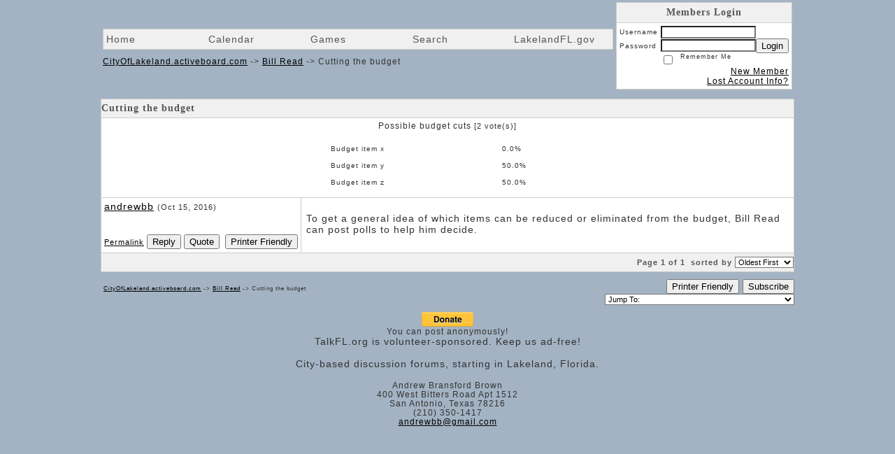

--- FILE ---
content_type: text/html; charset=UTF-8
request_url: https://cityoflakeland.activeboard.com/t62772493/cutting-the-budget/
body_size: 13852
content:
			<!DOCTYPE HTML PUBLIC "-//W3C//DTD HTML 4.01 Transitional//EN" "http://www.w3.org/TR/html4/loose.dtd">
			<html xmlns="http://www.w3.org/1999/xhtml">
					
					
			<head>
				
				
		
				<meta property="og:image" content="https://www.sparklit.com/secure/image/forum/activeboard_icon_200.png" />


		<meta name="generator" content="ActiveBoard" />
				<meta http-equiv="Content-Type"	content="text/html; charset=UTF-8">
				<meta name="description" content="Cutting the budget">
				<meta name="keywords" content="Cutting the budget,Lakeland, Florida, LakelandFL.gov, LakelandFL, City, Government">
				


		<title>Cutting the budget - CityOfLakeland.activeboard.com</title>
		
		<link rel="stylesheet" href="/templates/masterstyle.spark?aBID=162229&45c48cce2e2d7fbdea1afc51c7c6ad26" type="text/css">
		<link rel="SHORTCUT ICON" href="/favicon.ico">
		
		
				
		<style id="ab-page-style" type="text/css">
/*
==================================================================
CUSTOM STYLES
==================================================================
*/

/* Place all custom style rules here for easy future reference */


    
/*
==================================================================
BODY & GENERAL STYLE
==================================================================
*/
body {
  background-color: #a3b3c3;
  background-image: ;
  font-family: Arial, Helvetica, sans-serif;
  color: #333333;
  font-size: 14px;
  letter-spacing: 1px;
}

table {
  font-size: 14px;
}

th,td {
  font-family: Arial, Helvetica, sans-serif;
  /*font-size: 14px;*/
}

hr {
  height: 0px;
  border: 0px solid #cccccc;
  border-top-width: 1px;
}

form {
  display: inline;
}
input,textarea,select {
  color: #000000;
  background-color: #FFFFFF;
  font: normal 11px Verdana, Arial, Helvetica, sans-serif;
}
input {
  text-indent: 2px;
}

a, a:active, a:visited {
  color: #000000; text-decoration: underline;
}
a:hover {
  text-decoration: underline; color: ;
}


/*
==================================================================
HEADING STYLE
==================================================================
*/

.pageHeader {
  margin: 0px; 
  padding: 3px; 
  margin-bottom: 5px; 
  font-family: Georgia, Times New Roman, serif;
  font-size: 3em; 
  font-weight: 900; 
  color: #333333; 
  border-color: #333333;
  border-style: double;
  border-width: 0px 0px 3px 0px;
  background: #FFFFFF ;
}
h1, h2, h3, h4, h5, h6 {
  font-weight: bold;
  font-family: Georgia, Times New Roman, serif;
  text-decoration: none;
  line-height: 120%;
  color: ;
}
h1 { font-size: 3em; }
h2 { font-size: 18px; }
h3 { font-size: 1em; }
h4,h5,h6 { font-size: 14px; }

.header-logo { text-align: center; margin-bottom: 5px; }

.gen {
  font-size: 0.85em;
}
.genmed {
  font-size: 0.8em;
}
.gensmall,.gensmall2 {
  font-size: 0.8em;
}
.gen .gensmall { font-size: 0.95em; }


/*
==================================================================
CONTAINER STYLE
==================================================================
*/

.wrap { padding: 0 20px; }
.container { width: 80% !important; margin: 0 auto; }

.forumline {
  background: #FFFFFF ;
  border: 1px solid #cccccc;
  border-collapse: collapse;
  border-radius:  -moz-border-radius: ; -webkit-border-radius: ;
}
.borderline {
  border: 1px solid #cccccc;
  border-collapse: collapse;
}
.errorline  {
  border: 1px solid #8f0000;  border-collapse: collapse;
}
.errortext  {
  color: #8f0000; font-weight: bold;
}

.topic-buttons { float: right; }
.topic-buttons button, .topic-buttons select { float: left; }

/*
==================================================================
TABLE HEADER STYLE
==================================================================
*/

table {
  font-size: inherit;
}
th, td.th {
  color: #555555;
  background: #f0f0f0 ;
  font-family: Georgia, Times New Roman, serif;
  height: 26px;
  border-color: #cccccc;
  border-style: solid;
  border-width: 0 1px 1px 0;
}
.thMid {
  border-width: 1px 0 1px 0; 
}
a.th, a.th:active, a.th:visited {
  color: ;
  
}
a.th:hover {
  color: ;
  
}



/*
==================================================================
TABLE ROW STYLE
==================================================================
*/

.row1 {
  padding: 4px;
  color: ;
  background: #FFFFFF ;
}
.row2 {
  padding: 4px;
  color: ;
  background: #f0f0f0 ;
}
.row3 {
  padding: 4px;
  color: ;
  background: #f0f0f0  ;
}
.row3Gen, .row3genmed, .row3gensmall {
  color: #555555;
}
td.topicRow {
  border-bottom: 0px;
  vertical-align: top;
  padding-top: 12px;
}
td.topicRow.topic-lastpost {
  padding-top: 6px;
}
  



/*
==================================================================
TABLE CATEGORY ROW STYLE
==================================================================
*/

td.cat,td.catHead,td.catSides,td.catLeft,td.catRight,td.catBottom,.row4 {
  color:;
  background: #FFFFFF ;
}
td.cat,td.catHead,td.catSides,td.catLeft,td.catRight,td.catBottom {
  height: 28px;
}
a.cattitle {
  color:;
}


/*
==================================================================
FORUM & TOPIC TITLES
==================================================================
*/

a.forumlink, a:active.forumlink, a:visited.forumlink {
  color: #000000;
  font-weight: bold;font-style: normal; text-decoration: underline;
}
a:hover.forumlink {
  color: ;
  text-decoration: underline;
}
a.topictitle, a:active.topictitle, a:visited.topictitle {
  color: #000000;
  text-decoration: underline;
}
a:hover.topictitle {
  color: ;
  
}


/*
==================================================================
TOPIC & COMMENT STYLE
==================================================================
*/

.postdetails {
  font-size: 0.8em;
  color: ;
}
.postbody {
  font-size: 1em;
}
.moderatelinks {
  text-align: right;
}
.code {
  font-family: Courier, 'Courier New', sans-serif;
  font-size: 11px;
  color: #006600;
  background-color: #F1F4F8;
  border: #525E6E;
  border-style: dotted;
  border-left-width: 1px;
  border-top-width: 1px;
  border-right-width: 1px;
  border-bottom-width: 1px
}
.quote {
  font-family: Verdana, Arial, Helvetica, sans-serif;
  /*font-size: 11px;*/
  color: #3A5370;
  line-height: 125%;
  background-color: #F1F4F8;
  border: #525E6E;
  border-style: dotted;
  border-left-width: 1px;
  border-top-width: 1px;
  border-right-width: 1px;
  border-bottom-width: 1px
}
.postbody q {
  border: 1px dotted #999999;
  display: block;
  margin-left: 40px;
  margin-right: 40px;
  padding: 5px;
  font-style: italic;
}
.commentOptionMenuBreak {
  padding: 0px; margin: 2px 0px 2px 0px;
  border: 1px solid #cccccc;
}
.commentOptionMenu { 
  text-align: left; 
  background-color: #f0f0f0; 
  border: 1px solid #cccccc;
  position: absolute; z-index: 1; display: none;
}
.commentOptionMenuItem {
  cursor: pointer; padding: 2px;
}
.commentOptionMenuItem:hover {
  background-color: #FFFFFF; 
}
.topicedit-widget .row1 {
  border: none;
}


/*
==================================================================
MODERATOR/ADMINISTRATOR COLORS
==================================================================
*/
a.mod {
  font-weight: bold;
  color: #888888;
}
a.mod:hover {
  font-weight: bold;
}
a.admin {
  font-weight: bold;
  color: #888888; 
}
a.admin:hover {
  font-weight: bold;
}


/*
==================================================================
WIDGET CSS
==================================================================
*/
.widget {
  margin-bottom: 5px;
}
.pm-widget .tr.read .td { background: #FFFFFF ; }
.pm-widget .td { padding-bottom: 0.25em; padding-top: 0.25em; }
.pm-widget .preview-content { font-style: italic; }
.pm-widget .participants, .pm-widget .preview { margin-top: 0.25em; margin-bottom: 0.25em; }
.pm-message-box {}



/*
==================================================================
MENU BAR STYLE
==================================================================
*/

#controlBarTable{
  border-collapse: separate;
}
#controlBarTable td {
  text-align: left;
}

.menu-widget { color:#FFFFFF; background: !important; background-color: !important; }

.ab_menu_item { color: #FFFFFF; background: #f0f0f0 ; padding: 2px 0; }
.ab_menu_item a { color: #555555; text-decoration: none; }
.ab_menu_item_hover { color: #FFFFFF; background: #FFFFFF ; padding: 2px 0; }
.ab_menu_item_hover a { color: #555555; text-decoration: none; }

.ab_menu_sub_item { color: #555555; background: #FFFFFF ; padding: 2px 0; }
.ab_menu_sub_item a { color: #555555; text-decoration: none; }
.ab_menu_sub_item_hover { color: #555555; background: #f0f0f0 ; padding: 2px 0; }
.ab_menu_sub_item_hover a { color: #555555; text-decoration: none; }



/*
==================================================================
YUI TAB STYLE
==================================================================
*/

.yui-skin-sam .yui-navset .yui-nav,.yui-skin-sam .yui-navset .yui-navset-top .yui-nav{border-color:transparent;}
.yui-skin-sam .yui-navset .yui-nav a,.yui-skin-sam .yui-navset .yui-navset-top .yui-nav a{border: 1px solid #cccccc; background:#FFFFFF ;}
.yui-skin-sam .yui-navset .yui-nav .selected a,.yui-skin-sam .yui-navset .yui-nav .selected a:focus,.yui-skin-sam .yui-navset .yui-nav .selected a:hover{background:#f0f0f0 ;}
.yui-skin-sam .yui-navset .yui-nav a:hover,.yui-skin-sam .yui-navset .yui-nav a:focus{background:#FFFFFF ;}
.yui-skin-sam .yui-navset .yui-content{border: 1px solid #cccccc; background:#f0f0f0 ;}
.yui-skin-sam .yui-navset .yui-content,.yui-skin-sam .yui-navset .yui-navset-top .yui-content{}
.yui-skin-sam .yui-navset-left .yui-content{border-color:transparent;}
.yui-skin-sam .yui-navset-bottom .yui-content,.yui-skin-sam .yui-navset .yui-navset-bottom .yui-content{border-color:transparent;}
.yui-skin-sam .yui-navset .yui-nav a,.yui-skin-sam .yui-navset .yui-navset-top .yui-nav a{border: 1px solid #cccccc;}
.yui-skin-sam .yui-navset .yui-nav a em,.yui-skin-sam .yui-navset .yui-navset-top .yui-nav a em{border: 1px solid #cccccc;}



.yui-navset .yui-nav li,.yui-navset .yui-navset-top .yui-nav li,.yui-navset .yui-navset-bottom .yui-nav li{margin:0 .5em 0 0;}
.yui-navset-left .yui-nav li,.yui-navset-right .yui-nav li{margin:0 0 .5em;}
.yui-navset .yui-content .yui-hidden{position:absolute;left:-999999px;visibility:hidden;}
.yui-navset .yui-navset-left .yui-nav,.yui-navset .yui-navset-right .yui-nav,.yui-navset-left .yui-nav,.yui-navset-right .yui-nav{width:6em;}
.yui-navset-top .yui-nav,.yui-navset-bottom .yui-nav{width:auto;}.yui-navset .yui-navset-left,.yui-navset-left{padding:0 0 0 6em;}
.yui-navset-right{padding:0 6em 0 0;}
.yui-navset-top,.yui-navset-bottom{padding:auto;}
.yui-nav,.yui-nav li{margin:0;padding:0;list-style:none;}
.yui-navset li em{font-style:normal;}
.yui-navset{position:relative;zoom:1;}
.yui-navset .yui-content,.yui-navset .yui-content div{zoom:1;}
.yui-navset .yui-content:after{content:'';display:block;clear:both;}
.yui-navset .yui-nav li,.yui-navset .yui-navset-top .yui-nav li,.yui-navset .yui-navset-bottom .yui-nav li{display:inline-block;display:-moz-inline-stack;*display:inline;vertical-align:bottom;cursor:pointer;zoom:1;}
.yui-navset-left .yui-nav li,.yui-navset-right .yui-nav li{display:block;}
.yui-navset .yui-nav a{position:relative;}
.yui-navset .yui-nav li a,.yui-navset-top .yui-nav li a,.yui-navset-bottom .yui-nav li a{display:block;display:inline-block;vertical-align:bottom;zoom:1;}
.yui-navset-left .yui-nav li a,.yui-navset-right .yui-nav li a{display:block;}
.yui-navset-bottom .yui-nav li a{vertical-align:text-top;}
.yui-navset .yui-nav li a em,.yui-navset-top .yui-nav li a em,.yui-navset-bottom .yui-nav li a em{display:block;}
.yui-navset .yui-navset-left .yui-nav,.yui-navset .yui-navset-right .yui-nav,.yui-navset-left .yui-nav,.yui-navset-right .yui-nav{position:absolute;z-index:1;}
.yui-navset-top .yui-nav,.yui-navset-bottom .yui-nav{position:static;}
.yui-navset .yui-navset-left .yui-nav,.yui-navset-left .yui-nav{left:0;right:auto;}
.yui-navset .yui-navset-right .yui-nav,.yui-navset-right .yui-nav{right:0;left:auto;}
.yui-skin-sam .yui-navset .yui-nav,.yui-skin-sam .yui-navset .yui-navset-top .yui-nav{border-style:solid;border-width:0 0 0px;zoom:1;}
.yui-skin-sam .yui-navset .yui-nav li,.yui-skin-sam .yui-navset .yui-navset-top .yui-nav li{margin:0 .16em 0 0;padding:1px 0 0;zoom:1;}
.yui-skin-sam .yui-navset .yui-nav .selected,.yui-skin-sam .yui-navset .yui-navset-top .yui-nav .selected{margin:0 .16em 0 0;}
.yui-skin-sam .yui-navset .yui-nav a,.yui-skin-sam .yui-navset .yui-navset-top .yui-nav a{border-width:0 1px;position:relative;text-decoration:none;}
.yui-skin-sam .yui-navset .yui-nav a em,.yui-skin-sam .yui-navset .yui-navset-top .yui-nav a em{border-width:1px 0 0;cursor:hand;padding:.25em .75em;left:0;right:0;bottom:0;top:-1px;position:relative;}
.yui-skin-sam .yui-navset .yui-nav .selected a,.yui-skin-sam .yui-navset .yui-nav .selected a:focus,.yui-skin-sam .yui-navset .yui-nav .selected a:hover{}
.yui-skin-sam .yui-navset .yui-nav a:hover,.yui-skin-sam .yui-navset .yui-nav a:focus{outline:0;}
.yui-skin-sam .yui-navset .yui-nav .selected a em{padding:.35em .75em;}
.yui-skin-sam .yui-navset .yui-nav .selected a,.yui-skin-sam .yui-navset .yui-nav .selected a em{}
.yui-skin-sam .yui-navset .yui-content{}
.yui-skin-sam .yui-navset .yui-content,.yui-skin-sam .yui-navset .yui-navset-top .yui-content{border-width:1px;border-style:solid;padding:.25em .5em;}
.yui-skin-sam .yui-navset-left .yui-nav,.yui-skin-sam .yui-navset .yui-navset-left .yui-nav,.yui-skin-sam .yui-navset .yui-navset-right .yui-nav,.yui-skin-sam .yui-navset-right .yui-nav{border-width:0 5px 0 0;Xposition:absolute;top:0;bottom:0;}
.yui-skin-sam .yui-navset .yui-navset-right .yui-nav,.yui-skin-sam .yui-navset-right .yui-nav{border-width:0 0 0 5px;}
.yui-skin-sam .yui-navset-left .yui-nav li,.yui-skin-sam .yui-navset .yui-navset-left .yui-nav li,.yui-skin-sam .yui-navset-right .yui-nav li{margin:0 0 .16em;padding:0 0 0 1px;}.yui-skin-sam .yui-navset-right .yui-nav li{padding:0 1px 0 0;}
.yui-skin-sam .yui-navset-left .yui-nav .selected,.yui-skin-sam .yui-navset .yui-navset-left .yui-nav .selected{margin:0 -1px .16em 0;}
.yui-skin-sam .yui-navset-right .yui-nav .selected{margin:0 0 .16em -1px;}
.yui-skin-sam .yui-navset-left .yui-nav a,.yui-skin-sam .yui-navset-right .yui-nav a{border-width:1px 0;}
.yui-skin-sam .yui-navset-left .yui-nav a em,.yui-skin-sam .yui-navset .yui-navset-left .yui-nav a em,.yui-skin-sam .yui-navset-right .yui-nav a em{border-width:0 0 0 1px;padding:.2em .75em;top:auto;left:-1px;}
.yui-skin-sam .yui-navset-right .yui-nav a em{border-width:0 1px 0 0;left:auto;right:-1px;}
.yui-skin-sam .yui-navset-left .yui-nav a,.yui-skin-sam .yui-navset-left .yui-nav .selected a,.yui-skin-sam .yui-navset-left .yui-nav a:hover,.yui-skin-sam .yui-navset-right .yui-nav a,.yui-skin-sam .yui-navset-right .yui-nav .selected a,.yui-skin-sam .yui-navset-right .yui-nav a:hover,.yui-skin-sam .yui-navset-bottom .yui-nav a,.yui-skin-sam .yui-navset-bottom .yui-nav .selected a,.yui-skin-sam .yui-navset-bottom .yui-nav a:hover{background-image:none;}
.yui-skin-sam .yui-navset-left .yui-content{border-width:1px;border-style:solid;}
.yui-skin-sam .yui-navset-bottom .yui-nav,.yui-skin-sam .yui-navset .yui-navset-bottom .yui-nav{border-width:5px 0 0;}
.yui-skin-sam .yui-navset .yui-navset-bottom .yui-nav .selected,.yui-skin-sam .yui-navset-bottom .yui-nav .selected{margin:0 .16em 0 0;}
.yui-skin-sam .yui-navset .yui-navset-bottom .yui-nav li,.yui-skin-sam .yui-navset-bottom .yui-nav li{padding:0 0 1px 0;vertical-align:top;}
.yui-skin-sam .yui-navset .yui-navset-bottom .yui-nav a em,.yui-skin-sam .yui-navset-bottom .yui-nav a em{border-width:0 0 1px;top:auto;bottom:-1px;}
.yui-skin-sam .yui-navset-bottom .yui-content,.yui-skin-sam .yui-navset .yui-navset-bottom .yui-content{border-width:1px;border-style:solid;}

</style>			<script language="javascript" type="text/javascript">
				function recordTopicRating(thankYou, abKey, aBID, subForumID, topicID, rating){
					var postData = "thankYou="+thankYou+"&abKey="+abKey+"&aBID="+aBID+"&subForumID="+subForumID+"&topicID="+topicID+"&rating="+rating;
					$.get('/rating.spark?'+postData, function(data){
						var ratingSel = $('#ratingsDiv');
						ratingSel.unbind('mouseover');
						ratingSel.css({
							backgroundImage: '',
							width: '',
							fontSize: ''
						});
						ratingSel.html(data);
					});
				}
			</script>
			            <script type="text/javascript" src="/js.ln/jquery/js/jquery-1.8.2.min.js"></script>
            		
		<script type='text/javascript'>

				$(document).ready(function(){
			$("#popupContactClose").click(function(){
				disablePopup();
			});
			$("#backgroundPopup").click(function(){
				disablePopup();
			});
			$(document).keyup(function(e){
				if(e.keyCode==27 && popupStatus==1){
					disablePopup();
				}
			});
			 
			$(window).resize(function(){
				if(popupStatus==1){
					centerPopup();
				}	
			});
		});
		
		function toggle(obj) {
			var el = document.getElementById(obj);
			if ( el.style.display != 'none' ) {
				el.style.display = 'none';
			}
			else {
				el.style.display = '';
			}
		}

		
			function checkBoxes()
			{
				var items = document.getElementsByName('topicMoveDelete[]');
				var list = '';
				var firstElement = 0;
				

				
				for(var i=0; i< items.length; i++)
				{
					if(items[i].checked)
					{
						if(firstElement==0)
							list += items[i].value;
						else
							list += ';'+items[i].value;
						firstElement++;
					}
				}
				
				if(list.length < 1){
					alert("Please select one or more topics.");
					return false;
				}
				
				document.getElementById('checkedBoxes').value = list;
				return true;
			}

			function setTopicFormAction(action){
				document.topicAction.action = action;
			}

			function setButtonIMG(image,id) {
				document.getElementById(id).src = image;
			}
			
			//----------------------------------------------------------------------------------
			//		Comment menu JS
			//----------------------------------------------------------------------------------
			var hideMenu = new Array();
			function findCommentOptionMenuItem(id) {
				var i;
				for (i=0; i<hideMenu.length; i++) {
					if (hideMenu[i][0] == id) {
						return i;
					}
				}
				hideMenu.push(new Array(id,'0'));
				return hideMenu.length-1;
			}
			function showCommentOptionMenu(id, btn) {
				hideMenu[findCommentOptionMenuItem(id)][1] = '0';
			}
			function hideCommentOptionMenu(id) {
				if (document.getElementById(id)) {
					hideMenu[findCommentOptionMenuItem(id)][1] = '1';
					var t=setTimeout("closeCommentOptionMenu('"+id+"')",333);
				}
			}
			function closeCommentOptionMenu(id) {
				if (hideMenu[findCommentOptionMenuItem(id)][1] == '1') {
					document.getElementById(id).style.display='none';
				}
				hideMenu[findCommentOptionMenuItem(id)][1] = '0';
			}
			function toggleCommentOptionMenu(id, btn)
			{
				var menuSel = $('#'+id);
				menuSel.css('position','absolute');
				if (menuSel.css('display') == 'none')
				{
					menuSel.css('left', '-9999px');
					menuSel.show();
					
					var f = parseInt(menuSel.css('font-size'));
					if (f < 12)
						f = 12;
					var width = f * 10;
					menuSel.css('width', width+'px');
					
					var buttonSel = $(btn);
					
					menuSel.css('top', (buttonSel.outerHeight() + 5) + 'px');
					menuSel.css('left', (buttonSel.outerWidth() - menuSel.outerWidth()) + 'px');
				}
				else
				{
					menuSel.hide();
				}
			}

			//----------------------------------------------------------------------------------
			//		Tag UI JS
			//----------------------------------------------------------------------------------
			var hideTagMenu = new Array();
			function findTagOptionMenuItem(id) {
				var i;
				for (i=0; i<hideTagMenu.length; i++) {
					if (hideTagMenu[i][0] == id) {
						return i;
					}
				}
				hideTagMenu.push(new Array(id,'0','0'));
				return hideTagMenu.length-1;
			}
			function showTagOptionMenu(id) {
				hideTagMenu[findTagOptionMenuItem(id)][1] = '0';
			}
			function hideTagOptionMenu(id) {
				if (document.getElementById(id)) {
					hideTagMenu[findTagOptionMenuItem(id)][1] = '1';
					var t=setTimeout("closeTagOptionMenu('"+id+"')",333);
				}
			}
			function closeTagOptionMenu(id) {
				index = findTagOptionMenuItem(id);
				//console.log(hideTagMenu[index][0]+" "+hideTagMenu[index][1]+" "+hideTagMenu[index][2]);
				if (hideTagMenu[index][1] == '1' && hideTagMenu[index][2] != '1') {
					document.getElementById(id).style.display='none';
					hideTagMenu[findTagOptionMenuItem(id)][1] = '0';
				}
			}
			function toggleTagOptionMenu(id, tagMenuButton, tagMenuInput) {
				//var tagMenu = document.getElementById(id);
				var tagMenuSel = $('#'+id);
				//if (tagMenu.style.display == 'none') {
				if (tagMenuSel.css('display') == 'none') {
					
					var tagMenuButtonSel = $(tagMenuButton),
						x = tagMenuButtonSel.position().left + tagMenuButtonSel.width(),
						y = tagMenuButtonSel.position().top - tagMenuButtonSel.height() - 8;
					
					
					//var tagMenuButtonRegion = YAHOO.util.Region.getRegion(tagMenuButton);
					//var x = tagMenuButtonRegion.right;
					//var y = tagMenuButtonRegion.top;
					//y -= tagMenuButtonRegion.height - 8;

					//tagMenu.style.display = 'block'; // without this 'w' will be NaN
					tagMenuSel.show();

					var w = tagMenuSel.width(),
						h = tagMenuSel.height();
					//var tagMenuRegion = YAHOO.util.Region.getRegion(tagMenu);
					//var w = tagMenuRegion.width;
					//var h = tagMenuRegion.height;
					
					x += 4;

					rx = x + w;
					if (rx > $(document).width()) {
						x -= w;
						y = tagMenuButtonSel.position().top + tagMenuButtonSel.height() + 4;
					}
						
					by = y + h;
					if (by > $(document).height()) {
						y = tagMenuButtonSel.position().top - h - 4;
					}

					tagMenuSel.css('left', x.toString()+'px');
					tagMenuSel.css('top', y.toString()+'px');
					//tagMenu.style.left = x.toString()+'px';
					//tagMenu.style.top = y.toString()+'px';

					document.getElementById(tagMenuInput).focus();
				} else {
					tagMenuSel.hide();
					//tagMenu.style.display = 'none';
				}
			}
			function justRegisterRightClickForTagOptionMenu(id) {
				hideTagMenu[findTagOptionMenuItem(id)][2] = '1';
			}
			function registerRightClickForTagOptionMenu(id) {
				hideTagMenu[findTagOptionMenuItem(id)][2] = '1';
				var t=setTimeout("justClearRightClickForTagOptionMenu('"+id+"')",3000);
			}
			function justClearRightClickForTagOptionMenu(id) {
				hideTagMenu[findTagOptionMenuItem(id)][2] = '0';
			}
			function clearRightClickForTagOptionMenu(id) {
				hideTagMenu[findTagOptionMenuItem(id)][2] = '0';
				closeTagOptionMenu(id);
			}
		</script>	
					<script type="text/javascript">
				customPos = -1;
				
				function hilite(e, c) {
					if (e && c)
						e.className=c;
				}
				
				function lolite(e, c) {
					if (e && c)
						e.className=c;
				}
			</script>
	
						<script type="text/javascript">
				var curTopicIDForTagCallback = null;
				function recordTopicTag(aBID, topicID, abKey, image) {
					var tagSel = $('#tagInput'+topicID),
						tagAddButtonSel = $('#tagInputAddButton'+topicID);
					var tag = tagSel.val();

					tagSel.val('');
					tagAddButtonSel.attr('src', image);
					
					if (tag !== null && tag !== undefined && tag.length > 0) {
						curTopicIDForTagCallback = topicID;
						var postData = "aBID="+aBID+"&topicID="+topicID+"&tag="+encodeURI(tag).replace(/\+/g, "%2B")+"&abKey="+abKey+"&action=83";
						$.get('/tagit.spark?'+postData, handleTagSuccess);
					}
				}

				function removeTopicTag(tagID, aBID, topicID, abKey, image) {
					var tagSel = $('#tag'+tagID);
					tagSel.attr('src', image);
					
					if (tagID !== null && tagID !== undefined) {
						curTopicIDForTagCallback = topicID;
						var postData = "aBID="+aBID+"&topicID="+topicID+"&tagID="+tagID+"&abKey="+abKey+"&action=70"; 
						$.get('/tagit.spark?'+postData, handleTagSuccess);
					}
				}
				
				var handleTagSuccess = function(data) {
					document.getElementById("tagUI"+curTopicIDForTagCallback).innerHTML = data; 
					toggleTagOptionMenu("tagsMenu"+curTopicIDForTagCallback, document.getElementById("tagsMenuButton"+curTopicIDForTagCallback), "tagInput"+curTopicIDForTagCallback);
				};
			</script>
		            <script type="text/javascript">
                $(document).ready(function () {
                    var lock;
                    $(this).on('mousemove', function () {
                        if (!lock) {
                            lock = true;
                            $.ajax({
                                'type': 'POST',
                                'dataType': 'json',
                                'url': '//cityoflakeland.activeboard.com/forum.spark?a=118',
                                'data': {
                                    'aBID': 162229,
                                    'rt': 2,
                                    'a': 118,

                                    'ID': -1, 

                                }
                            });
                            setTimeout(function () {
                                lock = false;
                            }, 420000);
                        }
                    });
                });
            </script>
            		</head>
		<body id="abBodyTag" bgcolor="#D0D0D0" text="#000000" 
		link="#000000" vlink="#000000" 		      style="margin: 0" class="default">
		<div id="uWrap" class="uWrap">
		
<div class="wrap" style="100%">
  <div class="container">
    
    
    <div class="top">
      
      <div class="clear"></div>
    </div>

    <table>
      <tr>
        <td>
          
            		<script type="text/javascript" src="/js/forum_menu.js?v=1337"></script>
				<div class="menu-widget widget" style="">
		<table class="forumline borderline table" id="controlBarTable" cellSpacing="0" cellpadding="0" style="table-layout: fixed;width: 100%; margin-bottom: 10px">
			<tbody>
				<tr class="tr-first tr-last">
							<td id="custom_mnu_0_parent" class="ab_menu_item td td-first" width="20%" align="center" 
			onmouseover="hilite(this,'ab_menu_item_hover')" onmouseout="lolite(this,'ab_menu_item')"
			 onclick="if(!clickTrap){window.location='https://cityoflakeland.activeboard.com/'} clickTrap=false;" 
			style="cursor: pointer;">
			
			<div class="menu-item-wrap"><div style="padding: 4px;"><a nohref>Home</a></div></div>		</td>
				<td id="custom_mnu_1_parent" class="ab_menu_item td" width="20%" align="center" 
			onmouseover="hilite(this,'ab_menu_item_hover')" onmouseout="lolite(this,'ab_menu_item')"
			 onclick="if(!clickTrap){window.location='https://cityoflakeland.activeboard.com/p/calendar/'} clickTrap=false;" 
			style="cursor: pointer;">
			
			<div class="menu-item-wrap"><div style="padding: 4px;"><a nohref>Calendar</a></div></div>		</td>
				<td id="custom_mnu_2_parent" class="ab_menu_item td" width="20%" align="center" 
			onmouseover="hilite(this,'ab_menu_item_hover')" onmouseout="lolite(this,'ab_menu_item')"
			 onclick="if(!clickTrap){window.location='https://cityoflakeland.activeboard.com/p/arcade/'} clickTrap=false;" 
			style="cursor: pointer;">
			
			<div class="menu-item-wrap"><div style="padding: 4px;"><a nohref>Games</a></div></div>		</td>
				<td id="custom_mnu_3_parent" class="ab_menu_item td" width="20%" align="center" 
			onmouseover="hilite(this,'ab_menu_item_hover')" onmouseout="lolite(this,'ab_menu_item')"
			 onclick="if(!clickTrap){ab_mnu_show('custom_mnu_3', this);} clickTrap=false;" 
			style="cursor: pointer;">
			
			<div class="menu-item-wrap"><div style="padding: 4px;"><a nohref>Search</a></div>		<div id="custom_mnu_3" class="ab_menu_sub_item_div" style="display: none; position: absolute;" onclick="clickTrap=true">
			<table class="forumline borderline row1" cellspacing="0" cellpadding="0" style="width: 260px;">
				<tr>
					<td class="ab_menu_sub_item" style="padding-top: 10px; text-align: center;">
						<div style="padding: 4px;"><nobr><form action="https://cityoflakeland.activeboard.com/p/results/" method=post>
<input name=keywords type=text size=25>&nbsp;<input name=searchkeywords type=text size=25 value="" style="position:absolute; left:-9999px;">&nbsp;<button name=search type=submit>Search</button>
</form>
<a href="https://cityoflakeland.activeboard.com/p/search/">Advanced Search</a>
</nobr></div>
					</td>
				</tr>
			</table>
		</div>
		<script>
			ab_mnu_register('custom_mnu_3');
		</script>
		</div>		</td>
				<td id="custom_mnu_4_parent" class="ab_menu_item td" width="20%" align="center" 
			onmouseover="hilite(this,'ab_menu_item_hover')" onmouseout="lolite(this,'ab_menu_item')"
			 onclick="if(!clickTrap){window.open('http://Lakelandgov.net');} clickTrap=false;" 
			style="cursor: pointer;">
			
			<div class="menu-item-wrap"><div style="padding: 4px;"><a nohref>LakelandFL.gov</a></div></div>		</td>
						</tr>
			</tbody>
		</table>
		</div>
		
		<script>
			ab_mnu_init_all();
			clickTrap=false;
		</script>
		
            <div class="breadcrumb-widget widget gen"><a href="https://cityoflakeland.activeboard.com/">CityOfLakeland.activeboard.com</a> -&gt; <a href="https://cityoflakeland.activeboard.com/f625962/bill-read/">Bill Read</a> -&gt; <span class="nolinks">Cutting the budget</span></div>
          
        </td>
        <td width="25%">
          
            <table id="abLoginBox" cellspacing="0" class="forumline" style="float: right; margin-bottom: 10px;"><tr><th><a name="loginBox"></a>Members Login</th></tr><tr><td align="right" valign="top" style="text-align: left" class="row1 gen">		<form action="/forum.spark?aBID=162229" method=post style="margin: 0px;">
		<input type=hidden name="aBID" value="162229">
		<table border=0 cellspacing=0 cellpadding=0 class="genmed" style="margin: 0;">
			<tr>
				<td>Username&nbsp;</td>
				<td><input style="vertical-align: middle" value=""
					type="text" name="forumUserName"><br />
				</td>
				<td>&nbsp;</td>
			</tr>
			<tr>
				<td>Password&nbsp;</td>
				<td><input type="password"
					name="forumPassword">
				</td>
				<td>
					<button type="submit" onsubmit="this.form.action.value='login'">Login</button>
				</td>
			</tr>
			<tr>
				<td>&nbsp;</td>
				<td>
					<input type=checkbox style="vertical-align: middle; float: left;" name="rememberLogin" value="1">
					<span class="gensmall" style="float: left;"> &nbsp; Remember Me </span>
				</td>
				<td>&nbsp;</td>
			</tr>
		</table>
					<div style="float:right; text-align:right;">
				<a href="//cityoflakeland.activeboard.com/forum.spark?aBID=162229&p=4" title="New Member">New Member</a><br>
				<a href="//cityoflakeland.activeboard.com/forum.spark?aBID=162229&p=6" title="Forgot Account Information">Lost Account Info?</a> 
			</div>
		<div class="clear"></div>
		<input type="hidden" name="uat" value="3">

		</form></td></tr></table>
          
        </td>
      </tr>
    </table>

    



    
    
    
    
    
      <div style="">
        
        <table width="100%" cellpadding="0" cellspacing="0" class="inlineTable gen defaulttext" style="line-height: 20px;">
          <tbody>
            <tr>
              <td class="" valign="top" style="text-align: left;">
                <!--
                <div class="breadcrumb-widget widget gen"><a href="https://cityoflakeland.activeboard.com/">CityOfLakeland.activeboard.com</a> -&gt; <a href="https://cityoflakeland.activeboard.com/f625962/bill-read/">Bill Read</a> -&gt; <span class="nolinks">Cutting the budget</span></div>
                -->
              </td>
              <td class="" valign="top" style="text-align: right;">
              </td>
            </tr>
          </tbody>
        </table>
        
<table width="100%" cellpadding="0" cellspacing="0" class="inlineTable gen defaulttext" style="line-height: 20px;">
  <tbody>
    <tr>
      <td valign="top" style="text-align: left;">
      </td>
      <td valign="top" style="text-align: right;">
        <div class="topic-buttons">
          <!--
          
            <button onclick="self.location='https://cityoflakeland.activeboard.com/p/new/?subForumID=625962';">Start A New Topic</button>
          
          
            <button onclick="self.location='https://cityoflakeland.activeboard.com/p/reply/?topicID=62772493';">Reply</button>
          
          
          
            <button onclick="self.location='//cityoflakeland.activeboard.com/forum.spark?aBID=162229&p=84&topicID=62772493';">Printer Friendly</button>
          
          <button onclick="self.location='https://cityoflakeland.activeboard.com/t62772493/cutting-the-budget/?a=53';">Subscribe</button>
          -->
        </div>
      </td>
    </tr>
  </tbody>
</table>


    
<table width="100%" cellpadding=0 cellspacing=0 class="forumline borderline" id="abPreviewTbl" style="margin-bottom: 10px;">
  <thead>
    <tr>
      <!--
      <th class="thCornerL" width="200">
        Post Info
      </th>
      -->
      <th class="thTop" colspan="2" style="text-align: left;">
        <span class="nolinks">
          Cutting the budget
        </span>
      </th>
    </tr>
  </thead>

  <tbody>
    
      <tr>
        <td colspan="2" class="row1 borderline" align=center valign=top>
          <div class="poll-widget widget"><span class=gen>Possible budget cuts <span class=gensmall>[2 vote(s)]</span><br><br><table border=0 cellSpacing=0 cellPadding=4 class=gen><tr><td>Budget item x</td><td style="width: 150px;"><nobr><table width=21 border=0 cellspacing=0 cellpadding=0><tr><td style="padding: 0;"><img height=16 width=7 border=0 src="http://www.sparkimg.com/universal/framework/statusbar/jw_full_left.gif"><img height=16 width=5 border=0 src="http://www.sparkimg.com/universal/framework/statusbar/jw_stretch_left.gif"><img height=16 width=7 border=0 src="http://www.sparkimg.com/universal/framework/statusbar/jw_full_right.gif"></td></tr></table>
</nobr></td><td style="width: 90px;">0.0%</td></tr><tr><td>Budget item y</td><td style="width: 150px;"><nobr><table width=152 border=0 cellspacing=0 cellpadding=0><tr><td style="padding: 0;"><img height=16 width=7 border=0 src="http://www.sparkimg.com/universal/framework/statusbar/jw_full_left.gif"><img height=16 width=136 border=0 src="http://www.sparkimg.com/universal/framework/statusbar/jw_stretch_left.gif"><img height=16 width=7 border=0 src="http://www.sparkimg.com/universal/framework/statusbar/jw_full_right.gif"></td></tr></table>
</nobr></td><td style="width: 90px;">50.0%</td></tr><tr><td>Budget item z</td><td style="width: 150px;"><nobr><table width=152 border=0 cellspacing=0 cellpadding=0><tr><td style="padding: 0;"><img height=16 width=7 border=0 src="http://www.sparkimg.com/universal/framework/statusbar/jw_full_left.gif"><img height=16 width=136 border=0 src="http://www.sparkimg.com/universal/framework/statusbar/jw_stretch_left.gif"><img height=16 width=7 border=0 src="http://www.sparkimg.com/universal/framework/statusbar/jw_full_right.gif"></td></tr></table>
</nobr></td><td style="width: 90px;">50.0%</td></tr></table></div>
        </td>
      </tr>
    

    
      

      <tr class="tr tr-first tr-last tr-odd">
        <td class="td-first row1 borderline comment-meta" width="200" valign=top>
          
            <a id="lastPostAnchor"></a>
          
          
          
          
          
          <a id="comment-62772493"></a>
          <div class="comment-meta">
            <a href="https://cityoflakeland.activeboard.com/m2364584/profile/" rel="nofollow">andrewbb</a> <span class="postdetails">(Oct 15, 2016)</span>
          </div>
          <br>
          
          <!--
          
          
          -->
          <!--
          
            <div class="comment-meta">
              <span class="postdetails">Posts: 94</span>
            </div>
          
          -->
          <!--
          <div class="comment-meta">
            <span class="postdetails">
             <time datetime="2016-10-14 21:35:51">Oct 15, 2016</time>
            </span>
          </div>
          -->
          
          <div style="vertical-align: bottom;"><br /><div class="genmed" align="right" style="float: right;"><nobr><a style="margin:0em" href ="https://cityoflakeland.activeboard.com/t62772493/cutting-the-budget/?page=1#comment-62772493">Permalink</a>&nbsp;<button type="button" onclick="window.location='https://cityoflakeland.activeboard.com/p/reply/?topicID=62772493';">Reply</button>&nbsp;<button type="button" onclick="window.location='https://cityoflakeland.activeboard.com/p/reply/?topicID=62772493&commentID=62772493&subAction=quote';">Quote</button>&nbsp;<div class="optionsWrap62772493" style="display: inline-block; position:relative;">&nbsp;<button type="button" onclick="window.location='//cityoflakeland.activeboard.com/forum.spark?aBID=162229&p=83&topicID=62772493&commentID=62772493';">Printer Friendly</button></div></nobr></div></div>
        </td>

        <td class="row1 borderline comment-content" valign=top>
          <table style="margin: 0px; padding: 0px; width: 100%;">
            <tbody>
              <!--
              
                <tr>
                  <td style="width:100%" colspan="2">
                    <hr style="margin:0px; padding:0px;">
                  </td>
                </tr>
              
              -->
              <tr>
                <td style="width:100%" colspan="2">
                  <div class="comment-body postbody">
                    <p>To get a general idea of which items can be reduced or eliminated from the budget, Bill Read can post polls to help him decide.</p>
                  </div>
                  
                  <!--
                  
                    __________________
                    <div class="comment-signature postbody genmed">
                      
                    </div>
                  
                  -->
                </td>
              </tr>

              <tr>
                <td>
                </td>
                <td style="vertical-align: bottom;">
                  <!--<div class="genmed" align="right" style="float: right;"><nobr><a style="margin:0em" href ="https://cityoflakeland.activeboard.com/t62772493/cutting-the-budget/?page=1#comment-62772493">Permalink</a>&nbsp;<button type="button" onclick="window.location='https://cityoflakeland.activeboard.com/p/reply/?topicID=62772493';">Reply</button>&nbsp;<button type="button" onclick="window.location='https://cityoflakeland.activeboard.com/p/reply/?topicID=62772493&commentID=62772493&subAction=quote';">Quote</button>&nbsp;<div class="optionsWrap62772493" style="display: inline-block; position:relative;">&nbsp;<button type="button" onclick="window.location='//cityoflakeland.activeboard.com/forum.spark?aBID=162229&p=83&topicID=62772493&commentID=62772493';">Printer Friendly</button></div></nobr></div>-->
                  <!--
                  
                    <div class="postbody">
                      <b><span class="nolinks">Cutting the budget</span></b>
                    </div>
                  
                  -->
                </td>
              </tr>

            </tbody>
          </table>
        </td>
      </tr>
    
  </tbody>

  <tfoot>
    <tr class="tr-first">
      <th colspan=2 class="row3text borderline">
        <table width="100%" cellspacing="0" cellpadding="0">
          <tr>
            <td>
              <!--  -->
            </td>
            <td colspan="1" style="text-align: right;" valign="middle">
              <span class="genmed row3genmed" style=""><span style="">Page 1 of 1 </span><span style="">&nbsp;sorted by <select id="memberCommentsSortBy_0" onChange="changePostSortOrder(this.id)"><option value="oldestFirst"  selected='selected'>Oldest First</option><option value="newestFirst" >Newest First</option></select></span></span>		<script language="javascript">
		function changePostSortOrder(id){
			var list = document.getElementById(id);
			var direction = list.options[list.selectedIndex].value;
			document.location='https://cityoflakeland.activeboard.com/t62772493/cutting-the-budget/?page=1&sort='+direction;
		}
		</script>
		
            </td>
          </tr>
        </table>
        <!--
        
          <table width="100%">
            <tr>
              <td colspan="2" style="text-align: right;" valign="middle" class="row3genmed">
                <div id="tagUI62772493" class="genmed" style="float: right; max-width: 250px; text-align: right; margin-left: 5px;"><span id="tagsForTopic62772493">&nbsp;</span></div>
              </td>
            </tr>
          </table>
        
        -->
      </th>
    </tr>
  </tfoot>
</table>



<!--
<div style="margin-bottom: 0px;">
  <form action="//cityoflakeland.activeboard.com/forum.spark" name="commentForm" accept-charset="2" method="post" style="margin:0;"><input type=hidden name="p" value="3">
<input type=hidden name="a" value="16">
<input type=hidden name="aBID" value="162229">
<input type=hidden name="subForumID" value="625962">
		
		<div class="quickreply-widget widget">
		<table width="100%" style="padding: 1px;" 
		cellspacing="0" cellpadding="2" class="forumline table" >
			<thead>
				<tr class="tr tr-first tr-last" style="cursor: pointer;"  >
					<th colspan="2"  class="th th-first th-last">
						<div class="th-text">Quick Reply</div>
					</th>
				</tr>
			</thead>
			<tbody>
				<tr align="center" class="tr tr-first tr-last">
					<td align="center" class="row1 td td-first td-last" width="100%" style="text-align:center;">
						
						<br><div class="gen">Please log in to post quick replies.</div><br>					</td>
				</tr>
			</tbody>
		</table>
		</div>
		
		<script type="text/javascript">
		function disableSubmitButton (el)
		{
			$(el).prop('disabled', true);
		}
		function doOnSubmit(form)
		{
			if (PTMR)
				PTMR.w();
			form.submit();
			return false;
		}
		function doGoAdvanced(form)
		{
			var formAction = form.getAttribute('action').replace('#lastPostAnchor','');
			form.setAttribute('action', formAction);
			form.action.value='goAdvanced';
			form.submit();
		}
		</script>
		
        		<input type="hidden" name="topicID" value="62772493" />
		<input type="hidden" name="subject" value="Cutting the budget" />
		<input type="hidden" name="rlbk" value="FeLEcJd8EXAy4QdxaZ3/JBR=+kR1vIVY4S+K/pxv" />
		<input type="hidden" name="action" value="postReply" />
		<input type="hidden" name="editor" value="0" />
		<input type="hidden" name="isQuickReply" value="1" /> 		<input type="hidden" name="sort" value="firstEntry" />
		<input type="hidden" name="ts" value="" />
		<input type="hidden" name="wrtmrs" id="wrtmrs" value="">
		<input type="hidden" name="wrtmrl" id="wrtmrl" value="">
		<input type="hidden" name="wrtmrns" id="wrtmrns" value="">
		<input type="hidden" name="wrtmrms" id="wrtmrms" value="">
		</form>

</div>
-->

<table cellpadding="0" cellspacing="0" width="100%" style="margin-top: 3px">
  <tbody>
    <tr>
      <td rowspan="2" align="left" valign="top" class="gensmall">
        <table width="100%" cellpadding="4" cellspacing="0" class="inlineTable gen defaulttext" style="line-height: 20px;">
          <tbody>
            <tr>
              <td valign="top" style="text-align: left;">
                <div class="breadcrumb-widget widget gen"><a href="https://cityoflakeland.activeboard.com/">CityOfLakeland.activeboard.com</a> -&gt; <a href="https://cityoflakeland.activeboard.com/f625962/bill-read/">Bill Read</a> -&gt; <span class="nolinks">Cutting the budget</span></div>
              </td>
            </tr>
          </tbody>
        </table>
      </td>
      <td style="text-align: right; vertical-align: top;">
          
          
            <button onclick="self.location='//cityoflakeland.activeboard.com/forum.spark?aBID=162229&p=84&topicID=62772493';">Printer Friendly</button>
          
          <button onclick="self.location='https://cityoflakeland.activeboard.com/t62772493/cutting-the-budget/?a=53';">Subscribe</button>
      </td>
    </tr>
    <tr>
      <td align="right" valign="top" class="gensmall">
        <div class="jumplink-widget"><FORM id="jumpForum" NAME="jumpForum" action="forum.spark" METHOD=POST>
<select id='jumpToSelect' name='subForumID' ONCHANGE="if ($('#jumpToSelect option:selected').val().search('http://') >= 0 || $('#jumpToSelect option:selected').val().search('https://') >= 0){ window.location = $('#jumpToSelect option:selected').val(); }else { $('#jumpToSelect').get(0).selectedIndex = 0; }"><option value="-1">Jump To:</option><option value="-2"></option><option value="-3">--- Main ---</option><option value="https://cityoflakeland.activeboard.com/f626011/general-discussion/">General Discussion</option><option value="https://cityoflakeland.activeboard.com/f626342/suggestions/">Suggestions</option><option value="https://cityoflakeland.activeboard.com/f626927/classifieds/">Classifieds</option><option value="https://cityoflakeland.activeboard.com/f627058/television/">Television</option><option value="https://cityoflakeland.activeboard.com/f626576/plans-of-action/">Plans of Action</option><option value="https://cityoflakeland.activeboard.com/f626692/legal-discussion/">Legal Discussion</option><option value="https://cityoflakeland.activeboard.com/f626695/rules/">Rules</option><option value="https://cityoflakeland.activeboard.com/f627106/grammar/">Grammar</option><option value="https://cityoflakeland.activeboard.com/b646171/news-feed/">News Feed</option><option value="-4"></option><option value="-5">--- My Community ---</option><option value="https://cityoflakeland.activeboard.com/f625973/trash-pick-up/">Trash Pick Up</option><option value="https://cityoflakeland.activeboard.com/f625975/holiday-trash-collection/">Holiday Trash Collection</option><option value="https://cityoflakeland.activeboard.com/f625986/crime-prevention/">Crime Prevention</option><option value="https://cityoflakeland.activeboard.com/f625987/gang-issuesrefuse-to-lose/">Gang Issues/Refuse to Lose</option><option value="https://cityoflakeland.activeboard.com/f625993/recreation-culture/">Recreation & Culture</option><option value="https://cityoflakeland.activeboard.com/f625994/parks-recreation/">Parks & Recreation</option><option value="https://cityoflakeland.activeboard.com/f625996/the-lakeland-center/">The Lakeland Center</option><option value="https://cityoflakeland.activeboard.com/f625997/recreation-programs/">Recreation Programs</option><option value="https://cityoflakeland.activeboard.com/f626000/arts-culture/">Arts & Culture</option><option value="https://cityoflakeland.activeboard.com/f626003/schools-education/">Schools & Education</option><option value="https://cityoflakeland.activeboard.com/f626006/school-zones/">School Zones</option><option value="https://cityoflakeland.activeboard.com/f626007/colleges/">Colleges</option><option value="https://cityoflakeland.activeboard.com/f626938/events-activities/">Events & Activities</option><option value="https://cityoflakeland.activeboard.com/f625976/bus-service/">Bus Service</option><option value="https://cityoflakeland.activeboard.com/f625977/bicycling/">Bicycling</option><option value="https://cityoflakeland.activeboard.com/f625960/trash-collection/">Trash Collection</option><option value="https://cityoflakeland.activeboard.com/f625969/parking-streets-transit/">Parking, Streets, & Transit</option><option value="https://cityoflakeland.activeboard.com/f625972/recycling/">Recycling</option><option value="https://cityoflakeland.activeboard.com/f625982/police-fire-safety/">Police, Fire & Safety</option><option value="https://cityoflakeland.activeboard.com/f625988/property-information/">Property Information</option><option value="https://cityoflakeland.activeboard.com/f625990/building-permits/">Building Permits</option><option value="https://cityoflakeland.activeboard.com/f625998/polk-museum-of-art/">Polk Museum of Art</option><option value="https://cityoflakeland.activeboard.com/f626002/walking-biking/">Walking & Biking</option><option value="https://cityoflakeland.activeboard.com/f626005/magnetcharter-schools/">Magnet/Charter Schools</option><option value="https://cityoflakeland.activeboard.com/f625970/hazardous-waste-pickup/">Hazardous Waste Pickup</option><option value="https://cityoflakeland.activeboard.com/f625971/large-item-or-special-pick-up/">Large Item or Special Pick-up</option><option value="https://cityoflakeland.activeboard.com/f625974/yard-trash/">Yard Trash</option><option value="https://cityoflakeland.activeboard.com/f625978/parking/">Parking</option><option value="https://cityoflakeland.activeboard.com/f625979/lakeland-linder-airport/">Lakeland Linder Airport</option><option value="https://cityoflakeland.activeboard.com/f625980/red-light-cameras/">Red Light Cameras</option><option value="https://cityoflakeland.activeboard.com/f625981/parking-tickets/">Parking Tickets</option><option value="https://cityoflakeland.activeboard.com/f625983/police-department/">Police Department</option><option value="https://cityoflakeland.activeboard.com/f625984/fire-department/">Fire Department</option><option value="https://cityoflakeland.activeboard.com/f625985/report-a-crime/">Report a Crime</option><option value="https://cityoflakeland.activeboard.com/f625989/building-codes/">Building Codes</option><option value="https://cityoflakeland.activeboard.com/f625991/report-a-code-violation/">Report a Code Violation</option><option value="https://cityoflakeland.activeboard.com/f625992/housing/">Housing</option><option value="https://cityoflakeland.activeboard.com/f625999/aquatics/">Aquatics</option><option value="https://cityoflakeland.activeboard.com/f626004/polk-county-public-schools/">Polk County Public Schools</option><option value="https://cityoflakeland.activeboard.com/f626008/libraries/">Libraries</option><option value="https://cityoflakeland.activeboard.com/f626009/accredited-online-colleges-universities/">Accredited Online Colleges & Un...</option><option value="-6"></option><option value="-7">--- Commissioners ---</option><option value="https://cityoflakeland.activeboard.com/f625950/justin-troller/">Justin Troller</option><option value="https://cityoflakeland.activeboard.com/f625961/philip-walker/">Philip Walker</option><option value="https://cityoflakeland.activeboard.com/f625962/bill-read/">Bill Read</option><option value="https://cityoflakeland.activeboard.com/f625965/jim-malless/">Jim Malless</option><option value="https://cityoflakeland.activeboard.com/f626752/arts-and-culture-evaluation-task-force/">ARTS AND CULTURE EVALUATION TAS...</option><option value="https://cityoflakeland.activeboard.com/f626754/code-review-task-force/">CODE REVIEW TASK FORCE</option><option value="https://cityoflakeland.activeboard.com/f626756/neighborhood-improvement-task-force/">NEIGHBORHOOD IMPROVEMENT TASK FORCE</option><option value="https://cityoflakeland.activeboard.com/f625963/edie-yates/">Edie Yates</option><option value="https://cityoflakeland.activeboard.com/f625949/howard-wiggs/">Howard Wiggs</option><option value="https://cityoflakeland.activeboard.com/f625964/don-selvage/">Don Selvage</option><option value="https://cityoflakeland.activeboard.com/f626733/commissioner-discussion/">Commissioner Discussion</option><option value="https://cityoflakeland.activeboard.com/f626751/agingquality-of-life-task-force/">AGING/QUALITY OF LIFE TASK FORCE</option><option value="https://cityoflakeland.activeboard.com/f626753/business-evaluation-task-force/">BUSINESS EVALUATION TASK FORCE</option><option value="https://cityoflakeland.activeboard.com/f626755/gang-task-force/">GANG TASK FORCE</option><option value="https://cityoflakeland.activeboard.com/f626757/social-media-task-force/">SOCIAL MEDIA TASK FORCE</option><option value="-8"></option><option value="-9">--- Boards & Committees ---</option><option value="https://cityoflakeland.activeboard.com/f626740/community-redevelopment-area-advisory-board/">Community Redevelopment Area Ad...</option><option value="https://cityoflakeland.activeboard.com/f626737/beautification-board/">Beautification Board</option><option value="https://cityoflakeland.activeboard.com/f626738/civil-service/">Civil Service</option><option value="https://cityoflakeland.activeboard.com/f626741/employees-pension-board/">Employees Pension Board</option><option value="https://cityoflakeland.activeboard.com/f626743/historic-preservation-board/">Historic Preservation Board</option><option value="https://cityoflakeland.activeboard.com/f626746/planning-and-zoning-board/">Planning and Zoning Board</option><option value="https://cityoflakeland.activeboard.com/f626748/public-employee-relations-commission/">Public Employee Relations Commi...</option><option value="https://cityoflakeland.activeboard.com/f626749/utility-committee/">Utility Committee</option><option value="https://cityoflakeland.activeboard.com/f626734/affordable-housing-advisory-committee/">Affordable Housing Advisory Com...</option><option value="https://cityoflakeland.activeboard.com/f626735/affordable-housing-review-committee/">Affordable Housing Review Committee</option><option value="https://cityoflakeland.activeboard.com/f626736/airport-advisory-board/">Airport Advisory Board</option><option value="https://cityoflakeland.activeboard.com/f626739/code-enforcement-board/">Code Enforcement Board</option><option value="https://cityoflakeland.activeboard.com/f626742/firemans-pension-trust-board-of-trustees/">Fireman's Pension Trust - Board...</option><option value="https://cityoflakeland.activeboard.com/f626744/housing-authority-board/">Housing Authority Board</option><option value="https://cityoflakeland.activeboard.com/f626745/nuisance-abatement-board/">Nuisance Abatement Board</option><option value="https://cityoflakeland.activeboard.com/f626747/police-officers-retirement-fund/">Police Officers Retirement Fund</option><option value="https://cityoflakeland.activeboard.com/f626750/zoning-board-of-adjustments-and-appeals/">Zoning Board of Adjustments and...</option><option value="-10"></option><option value="-11">--- Organizations & Companies ---</option><option value="https://cityoflakeland.activeboard.com/f626172/keener-builders/">Keener Builders</option><option value="https://cityoflakeland.activeboard.com/f626486/publix/">Publix</option><option value="https://cityoflakeland.activeboard.com/f626931/the-rumor-mill-news-reading-room/">The Rumor Mill News Reading Room</option><option value="https://cityoflakeland.activeboard.com/f626932/facebook/">Facebook</option><option value="https://cityoflakeland.activeboard.com/f627324/bikini-body-guide-bbg/">Bikini Body Guide (BBG)</option><option value="https://cityoflakeland.activeboard.com/f627301/atlantis-inside-llc/">Atlantis Inside LLC</option><option value="https://cityoflakeland.activeboard.com/f626934/twitter/">Twitter</option><option value="https://cityoflakeland.activeboard.com/f626080/carlton-arms-of-north-lakeland/">Carlton Arms of North Lakeland</option><option value="https://cityoflakeland.activeboard.com/f626134/first-presbyterian-church/">First Presbyterian Church</option><option value="https://cityoflakeland.activeboard.com/f626173/talbots/">Talbots</option><option value="https://cityoflakeland.activeboard.com/f626176/lakeland-business-leaders/">Lakeland Business Leaders</option><option value="https://cityoflakeland.activeboard.com/f626459/suggestions/">Suggestions</option><option value="https://cityoflakeland.activeboard.com/f626487/suggestions/">Suggestions</option><option value="https://cityoflakeland.activeboard.com/f626930/elite-trader/">Elite Trader</option><option value="https://cityoflakeland.activeboard.com/f626933/linkedin/">LinkedIn</option><option value="-12"></option><option value="-13">--- Elections & Candidates ---</option><option value="https://cityoflakeland.activeboard.com/f627094/lakeland-municipal-candidates/">Lakeland Municipal Candidates</option></select>
</FORM></div>
      </td>
    </tr>
  </tbody>
</table>

<table width="100%" cellpadding="0" cellspacing="0" class="inlineTable gen defaulttext" style="line-height: 20px;">
  <tbody>
    <tr>
      <td style="padding-top:10px; text-align: right; vertical-align: top;">
        
        
      </td>
    </tr>
  </tbody>
</table>
      </div>
    
    
    
    <div style="text-align: center;">      
      <a target="_blank"
      href="https://www.paypal.com/cgi-bin/webscr?cmd=_donations&business=andrewbb%40gmail%2ecom&lc=US&item_name=TalkFL%2eorg&no_note=0&cn=Thanks%20for%20keeping%20TalkFL%2eorg%20ad%20free%21&no_shipping=1&currency_code=USD&bn=PP%2dDonationsBF%3abtn_donate_SM%2egif%3aNonHosted"><img src="https://www.paypalobjects.com/webstatic/en_US/i/btn/png/btn_donate_74x21.png" alt="Donate"></a>
<br />
      <small>You can post anonymously!</small><br />
      TalkFL.org is volunteer-sponsored.  Keep us ad-free!<br /><br />
      City-based discussion forums, starting in Lakeland, Florida.<br /><br />
      <small>Andrew Bransford Brown<br />
      400 West Bitters Road Apt 1512<br />
      San Antonio, Texas  78216<br />
      (210) 350-1417<br />
      <a href="mailto:andrewbb@gmail.com">andrewbb@gmail.com</a>
      <br /><br />&nbsp;</small>
    </div>
  </div>
</div>
<div style="display: none; padding: 1px; margin: 0px;" ID="abMonScriptDiv"></div><script type="text/javascript" src="//www.activeboard.com/js/forum_monitor.js?v=MTM0MA=="></script>
<script type="text/javascript">
abmModeratorIDs = [2364584];
abmAdminID = 2364584;
abmSubForums = new Array();
abmSubForumIDs = new Array();
abmSubForumIDs[0] = 626011;
abmSubForums[0] = '<i>General Discussion</i>';
abmSubForumIDs[1] = 626342;
abmSubForums[1] = '<i>Suggestions</i>';
abmSubForumIDs[2] = 626927;
abmSubForums[2] = '<i>Classifieds</i>';
abmSubForumIDs[3] = 627058;
abmSubForums[3] = '<i>Television</i>';
abmSubForumIDs[4] = 626576;
abmSubForums[4] = '<i>Plans of Action</i>';
abmSubForumIDs[5] = 626692;
abmSubForums[5] = '<i>Legal Discussion</i>';
abmSubForumIDs[6] = 626695;
abmSubForums[6] = '<i>Rules</i>';
abmSubForumIDs[7] = 627106;
abmSubForums[7] = '<i>Grammar</i>';
abmSubForumIDs[8] = 646171;
abmSubForums[8] = '<i>News Feed</i>';
abmSubForumIDs[9] = 625973;
abmSubForums[9] = '<i>Trash Pick Up</i>';
abmSubForumIDs[10] = 625975;
abmSubForums[10] = '<i>Holiday Trash Collection</i>';
abmSubForumIDs[11] = 625986;
abmSubForums[11] = '<i>Crime Prevention</i>';
abmSubForumIDs[12] = 625987;
abmSubForums[12] = '<i>Gang Issues/Refuse to Lose</i>';
abmSubForumIDs[13] = 625993;
abmSubForums[13] = '<i>Recreation & Culture</i>';
abmSubForumIDs[14] = 625994;
abmSubForums[14] = '<i>Parks & Recreation</i>';
abmSubForumIDs[15] = 625996;
abmSubForums[15] = '<i>The Lakeland Center</i>';
abmSubForumIDs[16] = 625997;
abmSubForums[16] = '<i>Recreation Programs</i>';
abmSubForumIDs[17] = 626000;
abmSubForums[17] = '<i>Arts & Culture</i>';
abmSubForumIDs[18] = 626003;
abmSubForums[18] = '<i>Schools & Education</i>';
abmSubForumIDs[19] = 626006;
abmSubForums[19] = '<i>School Zones</i>';
abmSubForumIDs[20] = 626007;
abmSubForums[20] = '<i>Colleges</i>';
abmSubForumIDs[21] = 626938;
abmSubForums[21] = '<i>Events & Activities</i>';
abmSubForumIDs[22] = 625976;
abmSubForums[22] = '<i>Bus Service</i>';
abmSubForumIDs[23] = 625977;
abmSubForums[23] = '<i>Bicycling</i>';
abmSubForumIDs[24] = 625960;
abmSubForums[24] = '<i>Trash Collection</i>';
abmSubForumIDs[25] = 625969;
abmSubForums[25] = '<i>Parking, Streets, & Transit</i>';
abmSubForumIDs[26] = 625972;
abmSubForums[26] = '<i>Recycling</i>';
abmSubForumIDs[27] = 625982;
abmSubForums[27] = '<i>Police, Fire & Safety</i>';
abmSubForumIDs[28] = 625988;
abmSubForums[28] = '<i>Property Information</i>';
abmSubForumIDs[29] = 625990;
abmSubForums[29] = '<i>Building Permits</i>';
abmSubForumIDs[30] = 625998;
abmSubForums[30] = '<i>Polk Museum of Art</i>';
abmSubForumIDs[31] = 626002;
abmSubForums[31] = '<i>Walking & Biking</i>';
abmSubForumIDs[32] = 626005;
abmSubForums[32] = '<i>Magnet/Charter Schools</i>';
abmSubForumIDs[33] = 625970;
abmSubForums[33] = '<i>Hazardous Waste Pickup</i>';
abmSubForumIDs[34] = 625971;
abmSubForums[34] = '<i>Large Item or Special Pick-up</i>';
abmSubForumIDs[35] = 625974;
abmSubForums[35] = '<i>Yard Trash</i>';
abmSubForumIDs[36] = 625978;
abmSubForums[36] = '<i>Parking</i>';
abmSubForumIDs[37] = 625979;
abmSubForums[37] = '<i>Lakeland Linder Airport</i>';
abmSubForumIDs[38] = 625980;
abmSubForums[38] = '<i>Red Light Cameras</i>';
abmSubForumIDs[39] = 625981;
abmSubForums[39] = '<i>Parking Tickets</i>';
abmSubForumIDs[40] = 625983;
abmSubForums[40] = '<i>Police Department</i>';
abmSubForumIDs[41] = 625984;
abmSubForums[41] = '<i>Fire Department</i>';
abmSubForumIDs[42] = 625985;
abmSubForums[42] = '<i>Report a Crime</i>';
abmSubForumIDs[43] = 625989;
abmSubForums[43] = '<i>Building Codes</i>';
abmSubForumIDs[44] = 625991;
abmSubForums[44] = '<i>Report a Code Violation</i>';
abmSubForumIDs[45] = 625992;
abmSubForums[45] = '<i>Housing</i>';
abmSubForumIDs[46] = 625999;
abmSubForums[46] = '<i>Aquatics</i>';
abmSubForumIDs[47] = 626004;
abmSubForums[47] = '<i>Polk County Public Schools</i>';
abmSubForumIDs[48] = 626008;
abmSubForums[48] = '<i>Libraries</i>';
abmSubForumIDs[49] = 626009;
abmSubForums[49] = '<i>Accredited Online Colleges & Universities</i>';
abmSubForumIDs[50] = 625950;
abmSubForums[50] = '<i>Justin Troller</i>';
abmSubForumIDs[51] = 625961;
abmSubForums[51] = '<i>Philip Walker</i>';
abmSubForumIDs[52] = 625962;
abmSubForums[52] = '<i>Bill Read</i>';
abmSubForumIDs[53] = 625965;
abmSubForums[53] = '<i>Jim Malless</i>';
abmSubForumIDs[54] = 626752;
abmSubForums[54] = '<i>ARTS AND CULTURE EVALUATION TASK FORCE</i>';
abmSubForumIDs[55] = 626754;
abmSubForums[55] = '<i>CODE REVIEW TASK FORCE</i>';
abmSubForumIDs[56] = 626756;
abmSubForums[56] = '<i>NEIGHBORHOOD IMPROVEMENT TASK FORCE</i>';
abmSubForumIDs[57] = 625963;
abmSubForums[57] = '<i>Edie Yates</i>';
abmSubForumIDs[58] = 625949;
abmSubForums[58] = '<i>Howard Wiggs</i>';
abmSubForumIDs[59] = 625964;
abmSubForums[59] = '<i>Don Selvage</i>';
abmSubForumIDs[60] = 626733;
abmSubForums[60] = '<i>Commissioner Discussion</i>';
abmSubForumIDs[61] = 626751;
abmSubForums[61] = '<i>AGING/QUALITY OF LIFE TASK FORCE</i>';
abmSubForumIDs[62] = 626753;
abmSubForums[62] = '<i>BUSINESS EVALUATION TASK FORCE</i>';
abmSubForumIDs[63] = 626755;
abmSubForums[63] = '<i>GANG TASK FORCE</i>';
abmSubForumIDs[64] = 626757;
abmSubForums[64] = '<i>SOCIAL MEDIA TASK FORCE</i>';
abmSubForumIDs[65] = 626740;
abmSubForums[65] = '<i>Community Redevelopment Area Advisory Board</i>';
abmSubForumIDs[66] = 626737;
abmSubForums[66] = '<i>Beautification Board</i>';
abmSubForumIDs[67] = 626738;
abmSubForums[67] = '<i>Civil Service</i>';
abmSubForumIDs[68] = 626741;
abmSubForums[68] = '<i>Employees Pension Board</i>';
abmSubForumIDs[69] = 626743;
abmSubForums[69] = '<i>Historic Preservation Board</i>';
abmSubForumIDs[70] = 626746;
abmSubForums[70] = '<i>Planning and Zoning Board</i>';
abmSubForumIDs[71] = 626748;
abmSubForums[71] = '<i>Public Employee Relations Commission</i>';
abmSubForumIDs[72] = 626749;
abmSubForums[72] = '<i>Utility Committee</i>';
abmSubForumIDs[73] = 626734;
abmSubForums[73] = '<i>Affordable Housing Advisory Committee</i>';
abmSubForumIDs[74] = 626735;
abmSubForums[74] = '<i>Affordable Housing Review Committee</i>';
abmSubForumIDs[75] = 626736;
abmSubForums[75] = '<i>Airport Advisory Board</i>';
abmSubForumIDs[76] = 626739;
abmSubForums[76] = '<i>Code Enforcement Board</i>';
abmSubForumIDs[77] = 626742;
abmSubForums[77] = '<i>Fireman\'s Pension Trust - Board of Trustees</i>';
abmSubForumIDs[78] = 626744;
abmSubForums[78] = '<i>Housing Authority Board</i>';
abmSubForumIDs[79] = 626745;
abmSubForums[79] = '<i>Nuisance Abatement Board</i>';
abmSubForumIDs[80] = 626747;
abmSubForums[80] = '<i>Police Officers Retirement Fund</i>';
abmSubForumIDs[81] = 626750;
abmSubForums[81] = '<i>Zoning Board of Adjustments and Appeals</i>';
abmSubForumIDs[82] = 626172;
abmSubForums[82] = '<i>Keener Builders</i>';
abmSubForumIDs[83] = 626486;
abmSubForums[83] = '<i>Publix</i>';
abmSubForumIDs[84] = 626931;
abmSubForums[84] = '<i>The Rumor Mill News Reading Room</i>';
abmSubForumIDs[85] = 626932;
abmSubForums[85] = '<i>Facebook</i>';
abmSubForumIDs[86] = 627324;
abmSubForums[86] = '<i>Bikini Body Guide (BBG)</i>';
abmSubForumIDs[87] = 627301;
abmSubForums[87] = '<i>Atlantis Inside LLC</i>';
abmSubForumIDs[88] = 626174;
abmSubForums[88] = 'unknown'
abmSubForumIDs[89] = 626175;
abmSubForums[89] = 'unknown'
abmSubForumIDs[90] = 626934;
abmSubForums[90] = '<i>Twitter</i>';
abmSubForumIDs[91] = 626080;
abmSubForums[91] = '<i>Carlton Arms of North Lakeland</i>';
abmSubForumIDs[92] = 626134;
abmSubForums[92] = '<i>First Presbyterian Church</i>';
abmSubForumIDs[93] = 626173;
abmSubForums[93] = '<i>Talbots</i>';
abmSubForumIDs[94] = 626176;
abmSubForums[94] = '<i>Lakeland Business Leaders</i>';
abmSubForumIDs[95] = 626459;
abmSubForums[95] = '<i>Suggestions</i>';
abmSubForumIDs[96] = 626487;
abmSubForums[96] = '<i>Suggestions</i>';
abmSubForumIDs[97] = 626930;
abmSubForums[97] = '<i>Elite Trader</i>';
abmSubForumIDs[98] = 626933;
abmSubForums[98] = '<i>LinkedIn</i>';
abmSubForumIDs[99] = 627094;
abmSubForums[99] = '<i>Lakeland Municipal Candidates</i>';
abmInit('www.activeboard.com', 'https://www.sparklit.com/secure/image/', 162229, 1, false);
</script><div class="clear"></div><div id="overlay-container" style="height:0"></div>			<script type="text/javascript">
				var vglnk = {api_url: '//api.viglink.com/api', key: '07fb2a1f7863b1992bda53cccc658569'};
				(function (d, t) {
					var s = d.createElement(t);
					s.type = 'text/javascript';
					s.async = true;
					s.src = ('https:' == document.location.protocol ? vglnk.api_url : '//cdn.viglink.com/api') + '/vglnk.js';
					var r = d.getElementsByTagName(t)[0];
					r.parentNode.insertBefore(s, r);
				}(document, 'script'));
			</script>
			</div></body></html>